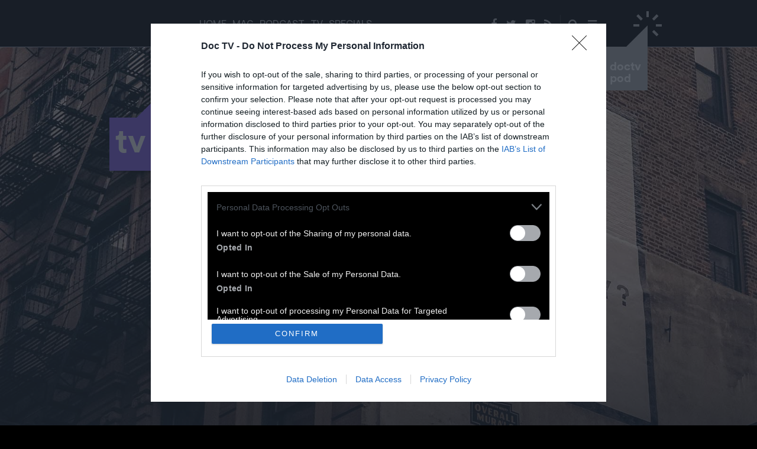

--- FILE ---
content_type: text/html; charset=utf-8
request_url: https://www.doctv.gr/page.aspx?itemid=spg15433
body_size: 18263
content:
<!DOCTYPE html>
<html dir="ltr" prefix="og: https://ogp.me/ns# fb: https://ogp.me/ns/fb# article: https://ogp.me/ns/article#" lang="el" xml:lang="el" xmlns="https://www.w3.org/1999/xhtml">
	<head>
		<meta charset="utf-8" />
		<meta http-equiv="X-UA-Compatible" content="IE=edge" />
		<meta name="viewport" content="width=device-width, initial-scale=1, maximum-scale=1, user-scalable=no, minimal-ui" />
    <!--
      ___   ___   ___   _______   __                    
     |   \ / _ \ / __| |_   _\ \ / /                    
     | |) | (_) | (__    | |  \ V /                     
     |___/ \___/ \___|   |_|   \_/   _   _              
      __| |___ __ _  _ _ __  ___ _ _| |_(_)_ _  __ _    
     / _` / _ / _| || | '  \/ -_| ' |  _| | ' \/ _` |   
     \__,_\___\__|\_,_|_|_|_\___|_||_\__|_|_||_\__, |   
                              _             _ _|___/    
      _____ _____ _ _ _  _ __| |__ _ _  _  | (_)/ _|___ 
     / -_\ V / -_| '_| || / _` / _` | || | | | |  _/ -_)
     \___|\_/\___|_|  \_, \__,_\__,_|\_, | |_|_|_| \___|
                      |__/           |__/               

    Content Copyright: DOCTV.GR
    Advertise: http://ads.doctv.gr
    Code Copyright: Libertad Ltd
    http://www.libertad.co.uk   
    -->
    <title>12 κακές συνήθειες για την ψυχική μας υγεία | DOC TV | documenting everyday life</title>
        <!-- InMobi Choice. Consent Manager Tag v3.0 (for TCF 2.2) -->
        <script type="text/javascript" async=true>
        (function() {
        var host = window.location.hostname;
        var element = document.createElement('script');
        var firstScript = document.getElementsByTagName('script')[0];
        var url = 'https://cmp.inmobi.com'
            .concat('/choice/', '_j7WxWmPX-G-b', '/', host, '/choice.js?tag_version=V3');
        var uspTries = 0;
        var uspTriesLimit = 3;
        element.async = true;
        element.type = 'text/javascript';
        element.src = url;

        firstScript.parentNode.insertBefore(element, firstScript);

        function makeStub() {
            var TCF_LOCATOR_NAME = '__tcfapiLocator';
            var queue = [];
            var win = window;
            var cmpFrame;

            function addFrame() {
            var doc = win.document;
            var otherCMP = !!(win.frames[TCF_LOCATOR_NAME]);

            if (!otherCMP) {
                if (doc.body) {
                var iframe = doc.createElement('iframe');

                iframe.style.cssText = 'display:none';
                iframe.name = TCF_LOCATOR_NAME;
                doc.body.appendChild(iframe);
                } else {
                setTimeout(addFrame, 5);
                }
            }
            return !otherCMP;
            }

            function tcfAPIHandler() {
            var gdprApplies;
            var args = arguments;

            if (!args.length) {
                return queue;
            } else if (args[0] === 'setGdprApplies') {
                if (
                args.length > 3 &&
                args[2] === 2 &&
                typeof args[3] === 'boolean'
                ) {
                gdprApplies = args[3];
                if (typeof args[2] === 'function') {
                    args[2]('set', true);
                }
                }
            } else if (args[0] === 'ping') {
                var retr = {
                gdprApplies: gdprApplies,
                cmpLoaded: false,
                cmpStatus: 'stub'
                };

                if (typeof args[2] === 'function') {
                args[2](retr);
                }
            } else {
                if(args[0] === 'init' && typeof args[3] === 'object') {
                args[3] = Object.assign(args[3], { tag_version: 'V3' });
                }
                queue.push(args);
            }
            }

            function postMessageEventHandler(event) {
            var msgIsString = typeof event.data === 'string';
            var json = {};

            try {
                if (msgIsString) {
                json = JSON.parse(event.data);
                } else {
                json = event.data;
                }
            } catch (ignore) {}

            var payload = json.__tcfapiCall;

            if (payload) {
                window.__tcfapi(
                payload.command,
                payload.version,
                function(retValue, success) {
                    var returnMsg = {
                    __tcfapiReturn: {
                        returnValue: retValue,
                        success: success,
                        callId: payload.callId
                    }
                    };
                    if (msgIsString) {
                    returnMsg = JSON.stringify(returnMsg);
                    }
                    if (event && event.source && event.source.postMessage) {
                    event.source.postMessage(returnMsg, '*');
                    }
                },
                payload.parameter
                );
            }
            }

            while (win) {
            try {
                if (win.frames[TCF_LOCATOR_NAME]) {
                cmpFrame = win;
                break;
                }
            } catch (ignore) {}

            if (win === window.top) {
                break;
            }
            win = win.parent;
            }
            if (!cmpFrame) {
            addFrame();
            win.__tcfapi = tcfAPIHandler;
            win.addEventListener('message', postMessageEventHandler, false);
            }
        };

        makeStub();

        function makeGppStub() {
            const CMP_ID = 10;
            const SUPPORTED_APIS = [
            '2:tcfeuv2',
            '6:uspv1',
            '7:usnatv1',
            '8:usca',
            '9:usvav1',
            '10:uscov1',
            '11:usutv1',
            '12:usctv1'
            ];

            window.__gpp_addFrame = function (n) {
            if (!window.frames[n]) {
                if (document.body) {
                var i = document.createElement("iframe");
                i.style.cssText = "display:none";
                i.name = n;
                document.body.appendChild(i);
                } else {
                window.setTimeout(window.__gpp_addFrame, 10, n);
                }
            }
            };
            window.__gpp_stub = function () {
            var b = arguments;
            __gpp.queue = __gpp.queue || [];
            __gpp.events = __gpp.events || [];

            if (!b.length || (b.length == 1 && b[0] == "queue")) {
                return __gpp.queue;
            }

            if (b.length == 1 && b[0] == "events") {
                return __gpp.events;
            }

            var cmd = b[0];
            var clb = b.length > 1 ? b[1] : null;
            var par = b.length > 2 ? b[2] : null;
            if (cmd === "ping") {
                clb(
                {
                    gppVersion: "1.1", // must be “Version.Subversion”, current: “1.1”
                    cmpStatus: "stub", // possible values: stub, loading, loaded, error
                    cmpDisplayStatus: "hidden", // possible values: hidden, visible, disabled
                    signalStatus: "not ready", // possible values: not ready, ready
                    supportedAPIs: SUPPORTED_APIS, // list of supported APIs
                    cmpId: CMP_ID, // IAB assigned CMP ID, may be 0 during stub/loading
                    sectionList: [],
                    applicableSections: [-1],
                    gppString: "",
                    parsedSections: {},
                },
                true
                );
            } else if (cmd === "addEventListener") {
                if (!("lastId" in __gpp)) {
                __gpp.lastId = 0;
                }
                __gpp.lastId++;
                var lnr = __gpp.lastId;
                __gpp.events.push({
                id: lnr,
                callback: clb,
                parameter: par,
                });
                clb(
                {
                    eventName: "listenerRegistered",
                    listenerId: lnr, // Registered ID of the listener
                    data: true, // positive signal
                    pingData: {
                    gppVersion: "1.1", // must be “Version.Subversion”, current: “1.1”
                    cmpStatus: "stub", // possible values: stub, loading, loaded, error
                    cmpDisplayStatus: "hidden", // possible values: hidden, visible, disabled
                    signalStatus: "not ready", // possible values: not ready, ready
                    supportedAPIs: SUPPORTED_APIS, // list of supported APIs
                    cmpId: CMP_ID, // list of supported APIs
                    sectionList: [],
                    applicableSections: [-1],
                    gppString: "",
                    parsedSections: {},
                    },
                },
                true
                );
            } else if (cmd === "removeEventListener") {
                var success = false;
                for (var i = 0; i < __gpp.events.length; i++) {
                if (__gpp.events[i].id == par) {
                    __gpp.events.splice(i, 1);
                    success = true;
                    break;
                }
                }
                clb(
                {
                    eventName: "listenerRemoved",
                    listenerId: par, // Registered ID of the listener
                    data: success, // status info
                    pingData: {
                    gppVersion: "1.1", // must be “Version.Subversion”, current: “1.1”
                    cmpStatus: "stub", // possible values: stub, loading, loaded, error
                    cmpDisplayStatus: "hidden", // possible values: hidden, visible, disabled
                    signalStatus: "not ready", // possible values: not ready, ready
                    supportedAPIs: SUPPORTED_APIS, // list of supported APIs
                    cmpId: CMP_ID, // CMP ID
                    sectionList: [],
                    applicableSections: [-1],
                    gppString: "",
                    parsedSections: {},
                    },
                },
                true
                );
            } else if (cmd === "hasSection") {
                clb(false, true);
            } else if (cmd === "getSection" || cmd === "getField") {
                clb(null, true);
            }
            //queue all other commands
            else {
                __gpp.queue.push([].slice.apply(b));
            }
            };
            window.__gpp_msghandler = function (event) {
            var msgIsString = typeof event.data === "string";
            try {
                var json = msgIsString ? JSON.parse(event.data) : event.data;
            } catch (e) {
                var json = null;
            }
            if (typeof json === "object" && json !== null && "__gppCall" in json) {
                var i = json.__gppCall;
                window.__gpp(
                i.command,
                function (retValue, success) {
                    var returnMsg = {
                    __gppReturn: {
                        returnValue: retValue,
                        success: success,
                        callId: i.callId,
                    },
                    };
                    event.source.postMessage(msgIsString ? JSON.stringify(returnMsg) : returnMsg, "*");
                },
                "parameter" in i ? i.parameter : null,
                "version" in i ? i.version : "1.1"
                );
            }
            };
            if (!("__gpp" in window) || typeof window.__gpp !== "function") {
            window.__gpp = window.__gpp_stub;
            window.addEventListener("message", window.__gpp_msghandler, false);
            window.__gpp_addFrame("__gppLocator");
            }
        };

        makeGppStub();

        var uspStubFunction = function() {
            var arg = arguments;
            if (typeof window.__uspapi !== uspStubFunction) {
            setTimeout(function() {
                if (typeof window.__uspapi !== 'undefined') {
                window.__uspapi.apply(window.__uspapi, arg);
                }
            }, 500);
            }
        };

        var checkIfUspIsReady = function() {
            uspTries++;
            if (window.__uspapi === uspStubFunction && uspTries < uspTriesLimit) {
            console.warn('USP is not accessible');
            } else {
            clearInterval(uspInterval);
            }
        };

        if (typeof window.__uspapi === 'undefined') {
            window.__uspapi = uspStubFunction;
            var uspInterval = setInterval(checkIfUspIsReady, 6000);
        }
        })();
        </script>
        <!-- End InMobi Choice. Consent Manager Tag v3.0 (for TCF 2.2) -->
      <meta name="author" content="DOC TV | documenting everyday life" /><meta name="generator" content="Nitor Dynamic" /><meta name="robots" content="ALL" /><link rel="canonical" href="https://www.doctv.gr/page.aspx?itemID=SPG15433" /><meta property="keywords" content="Ψυχολογία, Καλύτερη Ζωή, Σχέσεις, Συνήθειες, Άγχος Στρες, Κατάθλιψη, δοψτω, δοψ τω, δοψτω.γρ, octv, doc tv, doctv.gr, 12 κακές συνήθειες για την ψυχική μας υγεία" /><meta property="description" content="Ακόμη και ορισμένες, μικρές αλλαγές στις συνήθειες της καθημερινότητά μας, που δεν παρατηρούμε, μπορούν να προάγουν την ψυχική μας υγεία" /><link rel="apple-touch-icon" sizes="57x57" href="https://www.doctv.gr/apple-icon-57x57.png" /><link rel="apple-touch-icon" sizes="60x60" href="https://www.doctv.gr/apple-icon-60x60.png" /><link rel="apple-touch-icon" sizes="72x72" href="https://www.doctv.gr/apple-icon-72x72.png" /><link rel="apple-touch-icon" sizes="76x76" href="https://www.doctv.gr/apple-icon-76x76.png" /><link rel="apple-touch-icon" sizes="114x114" href="https://www.doctv.gr/apple-icon-114x114.png" /><link rel="apple-touch-icon" sizes="120x120" href="https://www.doctv.gr/apple-icon-120x120.png" /><link rel="apple-touch-icon" sizes="144x144" href="https://www.doctv.gr/apple-icon-144x144.png" /><link rel="apple-touch-icon" sizes="152x152" href="https://www.doctv.gr/apple-icon-152x152.png" /><link rel="apple-touch-icon" sizes="180x180" href="https://www.doctv.gr/apple-icon-180x180.png" /><link rel="icon" type="image/png" sizes="192x192" href="https://www.doctv.gr/android-icon-192x192.png" /><link rel="icon" type="image/png" sizes="32x32" href="https://www.doctv.gr/favicon-32x32.png" /><link rel="icon" type="image/png" sizes="96x96" href="https://www.doctv.gr/favicon-96x96.png" /><link rel="icon" type="image/png" sizes="16x16" href="https://www.doctv.gr/favicon-16x16.png" /><link rel="manifest" href="https://www.doctv.gr/manifest.json" /><meta name="msapplication-TileColor" content="#ffffff" /><meta name="msapplication-TileImage" content="https://www.doctv.gr/ms-icon-144x144.png" /><meta name="theme-color" content="#ffffff" /><meta name="apple-mobile-web-app-capable" content="yes" /><meta name="apple-mobile-web-app-status-bar-style" content="black" /><meta name="facebook-domain-verification" content="vaiuikokdbnyv6xtkv0x0g1ibhehar" /><meta property="og:title" content="12 κακές συνήθειες για την ψυχική μας υγεία" /><meta property="og:type" content="article" /><meta property="og:url" content="http://www.doctv.gr/page.aspx?itemID=SPG15433" /><meta property="og:site_name" content="DOC TV | documenting everyday life" /><meta property="og:description" content="Ακόμη και ορισμένες, μικρές αλλαγές στις συνήθειες της καθημερινότητά μας, που δεν παρατηρούμε, μπορούν να προάγουν την ψυχική μας υγεία" /><meta property="og:image" content="https://www.doctv.gr/_repository/file/1/Resize/sitepages/city_howareyou_doctvgr.jpg" /><meta property="og:image" content="https://www.doctv.gr/_repository/file/1/Resize/images/city_howareyou_doctvgr.jpg" /><meta property="fb:app_id" content="160377813988931" /><meta name="twitter:card" content="summary_large_image" /><meta name="twitter:site" content="@doctvgr" /><meta name="twitter:creator" content="@doctvgr" /><meta name="twitter:title" content="12 κακές συνήθειες για την ψυχική μας υγεία" /><meta name="twitter:description" content="Ακόμη και ορισμένες, μικρές αλλαγές στις συνήθειες της καθημερινότητά μας, που δεν παρατηρούμε, μπορούν να προάγουν την ψυχική μας υγεία" /><meta name="twitter:image" content="https://www.doctv.gr/_repository/file/1/Resize/images/city_howareyou_doctvgr.jpg" />
      <script async="async" src="https://www.googletagservices.com/tag/js/gpt.js"></script>
      <script type="text/javascript">
        var googletag = googletag || {};
        googletag.cmd = googletag.cmd || [];
      </script>
			<script type="text/javascript">
				googletag.cmd.push(function () {
          googletag.pubads().setTargeting('itemID','SPG15433');googletag.pubads().setTargeting('section',['SPG15433','mag_overall_arthro','mag_zhn_arthro']);

          var DocTVAZone728x90 = googletag.defineSlot('/20921349/DocTV_A_Zone_728x90', [728, 90], 'DocTV_A_Zone_728x90').addService(googletag.pubads());
          var DocTVAZone300x250 = googletag.defineSlot('/20921349/DocTV_A_Zone_300x250', [300, 250], 'DocTV_A_Zone_300x250').addService(googletag.pubads());
          var DocTVBZone300x250 = googletag.defineSlot('/20921349/DocTV_B_Zone_300x250', [300, 250], 'DocTV_B_Zone_300x250').addService(googletag.pubads());
          var DocTVCZone300x250 = googletag.defineSlot('/20921349/DocTV_C_Zone_300x250', [300, 250], 'DocTV_C_Zone_300x250').addService(googletag.pubads());
          var DocTVAZone970x250 = googletag.defineSlot('/20921349/DocTV_A_Zone_970x250', [970, 250], 'DocTV_A_Zone_970x250').addService(googletag.pubads());
          var DocTVAZone300x100 = googletag.defineSlot('/20921349/DocTV_A_Zone_300x100', [300, 100], 'DocTV_A_Zone_300x100').addService(googletag.pubads());
          var DocTVBZone300x100 = googletag.defineSlot('/20921349/DocTV_B_Zone_300x100', [300, 100], 'DocTV_B_Zone_300x100').addService(googletag.pubads());
          
          
          
					googletag.pubads().enableSingleRequest();
          googletag.pubads().collapseEmptyDivs();
          googletag.enableServices();

          setInterval(function(){
              //googletag.pubads().refresh([DocTVAZone300x250]);
              //googletag.pubads().refresh([DocTVBZone300x250]);
              //googletag.pubads().refresh([DocTVAZone970x250]);//googletag.pubads().refresh([DocTVAZone300x100]);//googletag.pubads().refresh([DocTVBZone300x100]);
          }, 60000);
				});
			</script>
		
        <script>
        (function(a,p,e,i,r,o,n){
            if(a.apeiron) return;
            n = function(a,b){ b = p.createElement(e); b.async = true; b.src = a; p.head.appendChild(b) };
            r = a.apeiron = function(){ r.cmd.push(arguments) }; r.cmd = [];
            n("https://tag.adwebone.com/apeiron.js");
            n("https://onetag-sys.com/main.js");
        }(window, document, "script"));
        apeiron("init", { pubId:"5e49b9923f1ae7e" });
        </script>

        <script type="text/javascript" id="quantx-embed-tag" src="https://cdn.elasticad.net/native/serve/js/quantx/nativeEmbed.gz.js"></script> 
        <link href="https://fonts.googleapis.com/css2?family=Manrope:wght@400;500;700&display=swap" rel="stylesheet"/><link rel="stylesheet" type="text/css" href="https://cloud.typography.com/6866094/7722352/css/fonts.css" /><link href="/ndstyles?v=thBJ1bo0KgEFETwmi0jLqrEE-Jr_jWRtqXNdGpUv62o1" rel="stylesheet"/>

      <!-- HTML5 shim and Respond.js for IE8 support of HTML5 elements and media queries -->
      <!-- WARNING: Respond.js doesn't work if you view the page via file:// -->
      <!--[if lt IE 9]>
        <script src="https://oss.maxcdn.com/html5shiv/3.7.2/html5shiv.min.js"></script>
        <script src="https://oss.maxcdn.com/respond/1.4.2/respond.min.js"></script>
      <![endif]-->
    <script type="text/javascript">var page_id = 'SPG15433';var lang_id =1;var app_mode = 'live';</script>
        <script id="mcjs">!function(c,h,i,m,p){m=c.createElement(h),p=c.getElementsByTagName(h)[0],m.async=1,m.src=i,p.parentNode.insertBefore(m,p)}(document,"script","https://chimpstatic.com/mcjs-connected/js/users/041a070ce1ebf67acf20e8e11/437e1c4577106b7d18246e3f3.js");</script>
        
        <script>
          var hjckuri = 'w' + 'w' + 'w' + '.' + 'd' + 'o' + 'c' + 't' + 'v' + '.' + 'g' + 'r';
          var hjckcuri = window.location.hostname;
          if (hjckuri !== hjckcuri) top.location = 'h' + 't' + 't' + 't' + 'p' + ':' + '\/' + '\/' + hjckuri;
        </script>
      <script type="application/javascript" src="https://ced.sascdn.com/tag/3433/smart.js" async></script></head>
	<body class="live mag post">
		<div class="container-fluid">
			<div id="fb-root">
			</div>
    <div id="fb-root"></div>
    <script async defer crossorigin="anonymous" 
            src="https://connect.facebook.net/en_GB/sdk.js#xfbml=1&version=v8.0&appId=160377813988931&autoLogAppEvents=1" 
            nonce="incOmkAC"></script>
    <!--
    <script type="text/javascript">
			window.fbAsyncInit = function () {
          FB.init({
              appId: '160377813988931',
              xfbml: true,
              version: 'v2.8'
          });
          FB.AppEvents.logPageView();
          fb_loaded();
      };
      (function (d, s, id) {
          var js, fjs = d.getElementsByTagName(s)[0];
          if (d.getElementById(id)) { return; }
          js = d.createElement(s); js.id = id;
          js.src = "//connect.facebook.net/en_US/sdk.js";
          fjs.parentNode.insertBefore(js, fjs);
      }(document, 'script', 'facebook-jssdk'));
		</script>
    -->
    <nav class="main"><div class="container"><div class="col-xs-1 col-sm-4 col-md-2"><a href="/" class="logo mag "><span class="doc-d"><span><strong>doctv</strong><br />mag</span></span></a></div><div class="hidden-xs hidden-sm col-md-6 menu"><ul><li class=""><a href="/">HOME<span class="arrow"><span></span></span></a></li>
                              <li class="mega  mag ">
                                  <a href="page.aspx?itemid=spg3">MAG<span class="arrow"><span></span></span></a>
                                  <ul>
                                      <li>
                                          <ul><li><a href="page.aspx?itemid=spg15">Α&#39; ΠΡΟΣΩΠΟ</a></li><li><a href="page.aspx?itemid=spg14">210</a></li><li><a href="page.aspx?itemid=spg16">CULTURE</a></li></ul><ul><li><a href="page.aspx?itemid=spg10963">ΣΙΝΕΦΙΛ</a></li><li><a href="page.aspx?itemid=spg178">ΜΟΥΣΙΚΗ</a></li><li><a href="page.aspx?itemid=spg19">VISUALISM</a></li></ul><ul><li><a href="page.aspx?itemid=spg18">ΖΗΝ</a></li><li><a href="page.aspx?itemid=spg20">ΚΟΣΜΟΣ</a></li><li><a href="page.aspx?itemid=spg21">ΠΡΟΠΑΓΑΝΔΑ</a></li></ul><ul><li><a href="page.aspx?itemid=spg10964">VIDEO</a></li><li><a href="page.aspx?itemid=spg10965">ΑΦΙΕΡΩΜΑ</a></li><li><a href="page.aspx?itemid=spg11659">IT LIST</a></li></ul><ul>
                                          </ul>
                                      </li>
                                  </ul>
                              </li>
                            
                              <li class="mega  podcast ">
                                  <a href="page.aspx?itemid=spg4">PODCAST<span class="arrow"><span></span></span></a>
                                  <ul>
                                      <li>
                                          <ul><li><a href="page.aspx?itemid=spg22">AMBIENT</a></li><li><a href="page.aspx?itemid=spg10966">DOWNTEMPO</a></li><li><a href="page.aspx?itemid=spg10967">UPTEMPO</a></li></ul><ul><li><a href="page.aspx?itemid=spg10968">FREESTYLE</a></li><li><a href="page.aspx?itemid=spg10969">TRIBUTES</a></li>
                                          </ul>
                                      </li>
                                  </ul>
                              </li>
                            <li class=" tv "><a href="page.aspx?itemid=spg2">TV<span class="arrow"><span></span></span></a></li><li class=" specials "><a href="http://specials.doctv.gr" target="_blank" >SPECIALS<span class="arrow"><span></span></span></a></li></ul></div>
            <div class="col-xs-11 col-sm-6 col-md-3 icons">
                <a href="#" class="btn-nav-toggle" data-action="sidenav"><span class="fa fa-bars"></span></a>
                <a href="#" data-action="search"><span class="fa fa-search"></span></a>
                <span class="sep"></span>
                <a href="http://feeds.doctv.gr/doctvgr/" title="DOCTV RSS" target="_blank" rel="nofollow"><span class="fa fa-rss"></span></a>
                <a href="https://www.instagram.com/doctv.gr/" title="Instagram" target="_blank" rel="nofollow"><span class="fa fa-instagram"></span></a>
                <a href="https://twitter.com/doctvgr" title="Twitter" target="_blank" rel="nofollow"><span class="fa fa-twitter"></span></a>
                <a href="https://www.facebook.com/doctv" title="Facebook" target="_blank" rel="nofollow"><span class="fa fa-facebook"></span></a>
            </div>
            <div class="hidden-xs col-sm-2 col-md-1">
                <a href="page.aspx?itemid=spg4" class="logo live" data-action="radio">
                    <span class="doc-d">
                        <span class="doc-spikes"></span>
                        <!--<span>radio<br />doc<br />live</span>-->
			<span>doctv<br/>pod</span>
                    </span>
                </a>
            </div>
            </div></nav><div class="search"><div><div class="container"><div class="col-xs-1 col-sm-4 col-md-2"><a href="#" class="logo"><span class="doc-d"><span>doc<br />tv</span></span></a></div><div class="col-xs-12"><form method="get" id="search_form" class="search-form" enctype="application/x-www-form-urlencoded" action="page.aspx"><input type="hidden" name="itemid" value="spg27" /><div class="input-group"><input type="text" id="search_form_keywords" name="keywords" class="form-control" placeholder="Αναζήτηση για..." maxlength="256" autocomplete="off" /><span class="input-group-btn"><a href="#" class="btn-search-close" data-action="search"></a></span></div></form></div></div></div></div><nav class="side"><div class="container"><div class="col-xs-1 col-sm-4 col-md-2"><a href="/" class="logo mag"><span class="doc-d"><span><strong>doctv</strong><br />mag</span></span></a></div><div class="col-xs-12 menu"><div class="col-xs-12 col-md-9 col-lg-10"><div class="row"><div class="col-xs-12 col-sm-4 col-md-3 col-lg-2"><a class="ttl" href="page.aspx?itemid=spg3" title="MAG">MAG</a><ul><li><a href="page.aspx?itemid=spg15" title="Α&#39; ΠΡΟΣΩΠΟ">Α&#39; ΠΡΟΣΩΠΟ</a></li><li><a href="page.aspx?itemid=spg14" title="210">210</a></li><li><a href="page.aspx?itemid=spg16" title="CULTURE">CULTURE</a></li><li><a href="page.aspx?itemid=spg10963" title="ΣΙΝΕΦΙΛ">ΣΙΝΕΦΙΛ</a></li><li><a href="page.aspx?itemid=spg178" title="ΜΟΥΣΙΚΗ">ΜΟΥΣΙΚΗ</a></li><li><a href="page.aspx?itemid=spg19" title="VISUALISM">VISUALISM</a></li><li><a href="page.aspx?itemid=spg18" title="ΖΗΝ">ΖΗΝ</a></li><li><a href="page.aspx?itemid=spg20" title="ΚΟΣΜΟΣ">ΚΟΣΜΟΣ</a></li><li><a href="page.aspx?itemid=spg21" title="ΠΡΟΠΑΓΑΝΔΑ">ΠΡΟΠΑΓΑΝΔΑ</a></li><li><a href="page.aspx?itemid=spg10964" title="VIDEO">VIDEO</a></li><li><a href="page.aspx?itemid=spg10965" title="ΑΦΙΕΡΩΜΑ">ΑΦΙΕΡΩΜΑ</a></li><li><a href="page.aspx?itemid=spg11659" title="IT LIST">IT LIST</a></li></ul></div><div class="col-xs-12 col-sm-4 col-md-3 col-lg-2"><a class="ttl" href="" title=""></a><ul /></div><div class="col-xs-12 col-sm-4 col-md-3 col-lg-2 hidden-sm"><a class="ttl" href="page.aspx?itemid=spg4" title="PODCAST">PODCAST</a><ul><li><a href="page.aspx?itemid=spg22" title="AMBIENT">AMBIENT</a></li><li><a href="page.aspx?itemid=spg10966" title="DOWNTEMPO">DOWNTEMPO</a></li><li><a href="page.aspx?itemid=spg10967" title="UPTEMPO">UPTEMPO</a></li><li><a href="page.aspx?itemid=spg10968" title="FREESTYLE">FREESTYLE</a></li><li><a href="page.aspx?itemid=spg10969" title="TRIBUTES">TRIBUTES</a></li></ul></div><div class="col-xs-12 visible-md divider"></div><div class="col-xs-12 col-sm-4 col-md-3 col-lg-2"><a class="ttl" href="page.aspx?itemid=spg2" title="TV">TV</a><ul /></div><div class="col-xs-12 col-sm-4 col-md-3 col-lg-2 visible-sm"><a class="ttl" href="page.aspx?itemid=spg4" title="PODCAST">PODCAST</a><ul><li><a href="page.aspx?itemid=spg22" title="AMBIENT">AMBIENT</a></li><li><a href="page.aspx?itemid=spg10966" title="DOWNTEMPO">DOWNTEMPO</a></li><li><a href="page.aspx?itemid=spg10967" title="UPTEMPO">UPTEMPO</a></li><li><a href="page.aspx?itemid=spg10968" title="FREESTYLE">FREESTYLE</a></li><li><a href="page.aspx?itemid=spg10969" title="TRIBUTES">TRIBUTES</a></li></ul></div><div class="col-xs-12 col-sm-4 col-md-3 col-lg-2"><a href="http://specials.doctv.gr" class="ttl" target="_blank" title="SPECIALS">SPECIALS</a></div><div class="col-xs-12 hidden-xs divider"></div><div class="col-xs-12 col-sm-4 col-md-3 col-lg-2"><a href="#" class="ttl">FOLLOW DOC</a><ul><li><a href="https://www.facebook.com/doctv" target="_blank" rel="nofollow">Facebook</a></li><li><a href="https://twitter.com/doctvgr" target="_blank" rel="nofollow">Twitter</a></li><li><a href="https://www.instagram.com/doctv.gr/" target="_blank" rel="nofollow">Instagram</a></li><li><a href="https://vimeo.com/doctv/" target="_blank" rel="nofollow">Vimeo</a></li><li><a href="https://www.youtube.com/user/doctvgr" target="_blank" rel="nofollow">Youtube</a></li><li><a href="https://soundcloud.com/doctv" target="_blank" rel="nofollow">Soundcloud</a></li><li><a href="https://www.mixcloud.com/doctv/" target="_blank" rel="nofollow">Mixcloud</a></li><li><a href="http://mixlr.com/radiodocgr/" target="_blank" rel="nofollow">Mixlr</a></li></ul></div><div class="col-xs-12 col-sm-4 col-md-3 col-lg-2"><a href="/" class="ttl" title="HOME">DOCTV</a><ul><li><a href="page.aspx?itemid=spg48" title="About DOC">About DOC</a></li><li><a href="page.aspx?itemid=spg49" title="Επικοινωνία">Επικοινωνία</a></li><li><a href="page.aspx?itemid=spg50" title="Όροι χρήσης">Όροι χρήσης</a></li><li><a href="http://ads.doctv.gr" target="_blank" title="Διαφήμιση">Διαφήμιση</a></li></ul></div><div class="col-xs-12 col-sm-4 col-md-3 col-lg-2"><a href="http://feeds.doctv.gr/doctvgr/" class="ttl" target="_blank">RSS</a></div><div class="col-xs-12 hidden-xs divider"></div></div></div><div class="visible-md visible-lg col-md-3 col-lg-2"><a href="#" class="btn-nav-close" data-action="sidenav"></a></div></div></div></nav>
          <div class="container doc hidden-xs hidden-sm">
              <a href="/" class="logo mag ">
                  <span class="doc-d"><span>tv</span></span>
                  <span class="doc-o"></span>
                  <span class="doc-c">
                      <span class="doc-top"></span>
                      <span class="doc-bot"></span>
                      <!--<span class="doc-i">tv</span>-->
                  </span>
                  <div class="shadow">
                      <span class="doc-d"><span>tv</span></span>
                      <span class="doc-o"></span>
                      <span class="doc-c">
                          <span class="doc-top"></span>
                          <span class="doc-bot"></span>
                          <!--<span class="doc-i">tv</span>-->
                      </span>
                  </div>
              </a>
          </div>
          <article class="wrapper" itemscope="" itemtype="http://schema.org/NewsArticle"><div><div class="overlay"></div><meta itemprop="mainEntityOfPage" content="http://www.doctv.gr/page.aspx?itemID=SPG15433" /><div itemprop="publisher" itemscope="" itemtype="https://schema.org/Organization"><meta itemprop="name" content="DOC TV" /><div itemprop="logo" itemscope="" itemtype="https://schema.org/ImageObject"><meta itemprop="url" content="https://www.doctv.gr/_repository/1/ftpUploads/imgs/logo_gre.png" /><meta itemprop="width" content="600" /><meta itemprop="height" content="313" /></div><link itemprop="sameAs" href="https://www.doctv.gr/" /></div><div itemprop="author" itemscope="" itemtype="https://schema.org/Organization"><meta itemprop="name" content="DOC TV" /><div itemprop="logo" itemscope="" itemtype="https://schema.org/ImageObject"><meta itemprop="url" content="https://www.doctv.gr/_repository/1/ftpUploads/imgs/logo_gre.png" /><meta itemprop="width" content="600" /><meta itemprop="height" content="313" /></div><link itemprop="sameAs" href="https://www.doctv.gr/" /></div><meta itemprop="datePublished" content="2021-04-05T00:00:00" /><meta itemprop="dateModified" content="2021-04-05T00:00:00" /><meta itemprop="description" content="Ακόμη και ορισμένες, μικρές αλλαγές στις συνήθειες της καθημερινότητά μας, που δεν παρατηρούμε, μπορούν να προάγουν την ψυχική μας υγεία" /><meta itemprop="headline" content="12 κακές συνήθειες για την ψυχική μας υγεία" /><header><div class="slider"><a class="item" itemprop="associatedMedia image" itemscope="" itemtype="http://schema.org/ImageObject"><meta itemprop="representativeOfPage" content="true" /><meta itemprop="url" content="https://www.doctv.gr/_repository/file/1/Default/images/city_howareyou_doctvgr.jpg" /><meta itemprop="width" content="1600" /><meta itemprop="height" content="900" /><div class="adaptive" style="background-image:url('/_repository/file/1/Resize/images/city_howareyou_doctvgr.jpg?w=320');"><div class="details"><div class="container"><h1 class="col-xs-12 col-sm-8 col-sm-offset-2 col-md-8 col-md-offset-2 col-lg-8 col-lg-offset-2">12 κακές συνήθειες <i>ΖΗΝ</i> για την ψυχική μας υγεία</h1></div></div><div class="gradient"></div></div></a></div></header>
    <div class="container-fluid text-center">
      <div class="row visible-md visible-lg" style="background:#f9f9fa;padding:30px 0;">
        <div class="banner" data-type="a" data-size="970x250"><div id="DocTV_XA_Zone_970x250_0" style="width:970px; height:250px; display:inline-block;"></div></div>
      </div>
    </div>
    
                  <section class="container-fluid badges">
                      <div class="container">
                          <div class="col-xs-12 col-md-8 col-md-offset-4 col-lg-6 col-lg-offset-3">
                              <div class="row">
                                  <div class="col-xs-3">
                                      <div class="bdge">
                                          <div class="icon">
                                              <span class="fa fa-play"></span>
                                          </div>
                                          <div class="txt">0</div>
                                      </div>
                                  </div>
                                  <div class="col-xs-3">
                                      <div class="bdge">
                                          <div class="icon">
                                              <span class="fa fa-circle"></span>
                                          </div>
                                          <div class="txt">1</div>
                                      </div>
                                  </div>
                                  <div class="col-xs-3">
                                      <div class="bdge flex">
                                          <div class="icon under">
                                              <span class="disqus-comment-count" data-disqus-identifier="spg15433"></span>
                                          </div>
                                          <div class="txt">σχόλια</div>
                                      </div>
                                  </div>
                                  <div class="col-xs-3">
                                      <div class="bdge flex">
                                          <div class="icon">
                                              <span>1580</span>
                                          </div>
                                          <div class="txt">λέξεις</div>
                                      </div>
                                  </div>
                              </div>

                          </div>
                      </div>
                  </section>
                  <section class="container-fluid content"><div class="container"><aside class="col-xs-12 col-md-4 col-lg-3 left float" data-bumper="bmpr-1"><a class="category visible-md visible-lg" href="page.aspx?itemid=spg18" title="ΖΗΝ">ΖΗΝ</a>
    <div class="sharing visible-md visible-lg" data-url="http://www.doctv.gr/page.aspx?itemID=SPG15433">
      <div>
        <div class="ttl">Share this</div>
        <div class="btns">
          <button type="button" data-href="http://www.facebook.com/sharer.php?s=100&amp;p[title]=12+%ce%ba%ce%b1%ce%ba%ce%ad%cf%82+%cf%83%cf%85%ce%bd%ce%ae%ce%b8%ce%b5%ce%b9%ce%b5%cf%82+%ce%b3%ce%b9%ce%b1+%cf%84%ce%b7%ce%bd+%cf%88%cf%85%cf%87%ce%b9%ce%ba%ce%ae+%ce%bc%ce%b1%cf%82+%cf%85%ce%b3%ce%b5%ce%af%ce%b1&amp;p[summary]=%ce%91%ce%ba%cf%8c%ce%bc%ce%b7+%ce%ba%ce%b1%ce%b9+%ce%bf%cf%81%ce%b9%cf%83%ce%bc%ce%ad%ce%bd%ce%b5%cf%82%2c+%ce%bc%ce%b9%ce%ba%cf%81%ce%ad%cf%82+%ce%b1%ce%bb%ce%bb%ce%b1%ce%b3%ce%ad%cf%82+%cf%83%cf%84%ce%b9%cf%82+%cf%83%cf%85%ce%bd%ce%ae%ce%b8%ce%b5%ce%b9%ce%b5%cf%82+%cf%84%ce%b7%cf%82+%ce%ba%ce%b1%ce%b8%ce%b7%ce%bc%ce%b5%cf%81%ce%b9%ce%bd%cf%8c%cf%84%ce%b7%cf%84%ce%ac+%ce%bc%ce%b1%cf%82%2c+%cf%80%ce%bf%cf%85+%ce%b4%ce%b5%ce%bd+%cf%80%ce%b1%cf%81%ce%b1%cf%84%ce%b7%cf%81%ce%bf%cf%8d%ce%bc%ce%b5%2c+%ce%bc%cf%80%ce%bf%cf%81%ce%bf%cf%8d%ce%bd+%ce%bd%ce%b1+%cf%80%cf%81%ce%bf%ce%ac%ce%b3%ce%bf%cf%85%ce%bd+%cf%84%ce%b7%ce%bd+%cf%88%cf%85%cf%87%ce%b9%ce%ba%ce%ae+%ce%bc%ce%b1%cf%82+%cf%85%ce%b3%ce%b5%ce%af%ce%b1%3cbr+%2f%3e%0d%0a%26nbsp%3b&amp;p[url]=http%3a%2f%2fwww.doctv.gr%2fpage.aspx%3fitemID%3dSPG15433&amp;p[images][0]=https%3a%2f%2fwww.doctv.gr%2f_repository%2ffile%2f1%2fDefault%2fimages%2fcity_howareyou_doctvgr.jpg"><i class="fa fa-facebook"></i></button>
          <button type="button" data-href="https://twitter.com/home?status=12+%ce%ba%ce%b1%ce%ba%ce%ad%cf%82+%cf%83%cf%85%ce%bd%ce%ae%ce%b8%ce%b5%ce%b9%ce%b5%cf%82+%ce%b3%ce%b9%ce%b1+%cf%84%ce%b7%ce%bd+%cf%88%cf%85%cf%87%ce%b9%ce%ba%ce%ae+%ce%bc%ce%b1%cf%82+%cf%85%ce%b3%ce%b5%ce%af%ce%b1+http%3a%2f%2fwww.doctv.gr%2fpage.aspx%3fitemID%3dSPG15433"><i class="fa fa-twitter"></i></button>
          <button type="button" data-href="https://pinterest.com/pin/create/button/?url=http%3a%2f%2fwww.doctv.gr%2fpage.aspx%3fitemID%3dSPG15433&amp;description=12+%ce%ba%ce%b1%ce%ba%ce%ad%cf%82+%cf%83%cf%85%ce%bd%ce%ae%ce%b8%ce%b5%ce%b9%ce%b5%cf%82+%ce%b3%ce%b9%ce%b1+%cf%84%ce%b7%ce%bd+%cf%88%cf%85%cf%87%ce%b9%ce%ba%ce%ae+%ce%bc%ce%b1%cf%82+%cf%85%ce%b3%ce%b5%ce%af%ce%b1+%ce%91%ce%ba%cf%8c%ce%bc%ce%b7+%ce%ba%ce%b1%ce%b9+%ce%bf%cf%81%ce%b9%cf%83%ce%bc%ce%ad%ce%bd%ce%b5%cf%82%2c+%ce%bc%ce%b9%ce%ba%cf%81%ce%ad%cf%82+%ce%b1%ce%bb%ce%bb%ce%b1%ce%b3%ce%ad%cf%82+%cf%83%cf%84%ce%b9%cf%82+%cf%83%cf%85%ce%bd%ce%ae%ce%b8%ce%b5%ce%b9%ce%b5%cf%82+%cf%84%ce%b7%cf%82+%ce%ba%ce%b1%ce%b8%ce%b7%ce%bc%ce%b5%cf%81%ce%b9%ce%bd%cf%8c%cf%84%ce%b7%cf%84%ce%ac+%ce%bc%ce%b1%cf%82%2c+%cf%80%ce%bf%cf%85+%ce%b4%ce%b5%ce%bd+%cf%80%ce%b1%cf%81%ce%b1%cf%84%ce%b7%cf%81%ce%bf%cf%8d%ce%bc%ce%b5%2c+%ce%bc%cf%80%ce%bf%cf%81%ce%bf%cf%8d%ce%bd+%ce%bd%ce%b1+%cf%80%cf%81%ce%bf%ce%ac%ce%b3%ce%bf%cf%85%ce%bd+%cf%84%ce%b7%ce%bd+%cf%88%cf%85%cf%87%ce%b9%ce%ba%ce%ae+%ce%bc%ce%b1%cf%82+%cf%85%ce%b3%ce%b5%ce%af%ce%b1%3cbr+%2f%3e%0d%0a%26nbsp%3b&amp;media=https%3a%2f%2fwww.doctv.gr%2f_repository%2ffile%2f1%2fDefault%2fimages%2fcity_howareyou_doctvgr.jpg"><i class="fa fa-pinterest"></i></button>
          <button type="button" data-href="https://www.linkedin.com/shareArticle?mini=true&amp;url=http%3a%2f%2fwww.doctv.gr%2fpage.aspx%3fitemID%3dSPG15433&amp;title=12+%ce%ba%ce%b1%ce%ba%ce%ad%cf%82+%cf%83%cf%85%ce%bd%ce%ae%ce%b8%ce%b5%ce%b9%ce%b5%cf%82+%ce%b3%ce%b9%ce%b1+%cf%84%ce%b7%ce%bd+%cf%88%cf%85%cf%87%ce%b9%ce%ba%ce%ae+%ce%bc%ce%b1%cf%82+%cf%85%ce%b3%ce%b5%ce%af%ce%b1&amp;source=https%3a%2f%2fwww.doctv.gr%2f_repository%2ffile%2f1%2fDefault%2fimages%2fcity_howareyou_doctvgr.jpg"><i class="fa fa-linkedin"></i></button>
        </div>
        <div class="shares"></div>
      </div>
    </div>
    <div class="banner" data-type="a" data-size="300x250"><div id="DocTV_XA_Zone_300x250_0" style="width:300px; height:250px; display:inline-block;"></div></div><div class="banner" data-type="b" data-size="300x250"><div id="DocTV_XB_Zone_300x250_0" style="width:300px; height:250px; display:inline-block;"></div></div></aside><aside class="visible-lg col-lg-4 right pull-right float" data-bumper="bmpr-1">
      <div class="col-xs-12 col-md-10 pull-right popular">
          <h2>ΔΗΜΟΦΙΛΗ</h2>
            <div class="row ">
                <a href="page.aspx?itemid=spg19541" class="article" title="Blue Monday: Συναυλία στο ΕΜΣΤ με ελεύθερη είσοδο">
                    <div class="col-xs-12 col-sm-6 image" style="padding-bottom:0;">
                      <div class="img adaptive" style="background-image:url('/_repository/file/1/Resize/sitepages/inside-emst_1900.jpg?w=320');">
                        <div class="gradient"></div>
                      </div>
                    </div>
                    <div class="col-xs-12 col-sm-6 details">
                        <h4 class="sub">CULTURE</h4>
                        <h3 class="ttl">Blue Monday: Συναυλία στο ΕΜΣΤ με ελεύθερη είσοδο</h3>
                    </div>
                </a>
            </div>
            <div class="row ">
                <a href="page.aspx?itemid=spg19522" class="article" title="Τα καλύτερα φιλμ της 25ετίας">
                    <div class="col-xs-12 col-sm-6 image" style="padding-bottom:0;">
                      <div class="img adaptive" style="background-image:url('/_repository/file/1/Resize/sitepages/films25years19122025_1900.jpg?w=320');">
                        <div class="gradient"></div>
                      </div>
                    </div>
                    <div class="col-xs-12 col-sm-6 details">
                        <h4 class="sub">ΣΙΝΕΦΙΛ</h4>
                        <h3 class="ttl">Τα καλύτερα φιλμ της 25ετίας</h3>
                    </div>
                </a>
            </div>
            <div class="row ">
                <a href="page.aspx?itemid=spg14049" class="article" title="Το πρώτο σημάδι πολιτισμού είναι η φροντίδα">
                    <div class="col-xs-12 col-sm-6 image" style="padding-bottom:0;">
                      <div class="img adaptive" style="background-image:url('/_repository/file/1/Resize/sitepages/bradshaw_rock_doctvgr_1600.jpg?w=320');">
                        <div class="gradient"></div>
                      </div>
                    </div>
                    <div class="col-xs-12 col-sm-6 details">
                        <h4 class="sub">Α&#39; ΠΡΟΣΩΠΟ</h4>
                        <h3 class="ttl">Το πρώτο σημάδι πολιτισμού είναι η φροντίδα</h3>
                    </div>
                </a>
            </div>
            <div class="row ">
                <a href="page.aspx?itemid=spg19526" class="article" title="Το χιτλερικό πογκρόμ του Τραμπ">
                    <div class="col-xs-12 col-sm-6 image" style="padding-bottom:0;">
                      <div class="img adaptive" style="background-image:url('/_repository/file/1/Resize/sitepages/wes-lewis-unsplash_1900.jpg?w=320');">
                        <div class="gradient"></div>
                      </div>
                    </div>
                    <div class="col-xs-12 col-sm-6 details">
                        <h4 class="sub">ΠΡΟΠΑΓΑΝΔΑ</h4>
                        <h3 class="ttl">Το χιτλερικό πογκρόμ του Τραμπ</h3>
                    </div>
                </a>
            </div>
      </div>
    <div class="col-xs-12 col-md-10 pull-right text-center" style="margin-top:15px;margin-bottom:15px;"><div class="row"><div class="banner" data-type="a" data-size="300x100"><div id="DocTV_XA_Zone_300x100_0" style="width:300px; height:100px; display:inline-block;"></div></div></div></div></aside><div class="col-xs-12 col-md-8 col-lg-5 middle main" itemprop="articleBody"><a class="category visible-xs visible-sm" href="page.aspx?itemid=spg18" title="ΖΗΝ">ΖΗΝ</a>
    <div class="sharing visible-xs visible-sm" data-url="https://www.doctv.gr/page.aspx?itemid=spg15433">
      <div>
        <div class="ttl">Share this</div>
        <div class="btns">
          <button type="button" data-href="http://www.facebook.com/sharer.php?s=100&amp;p[title]=12+%ce%ba%ce%b1%ce%ba%ce%ad%cf%82+%cf%83%cf%85%ce%bd%ce%ae%ce%b8%ce%b5%ce%b9%ce%b5%cf%82+%ce%b3%ce%b9%ce%b1+%cf%84%ce%b7%ce%bd+%cf%88%cf%85%cf%87%ce%b9%ce%ba%ce%ae+%ce%bc%ce%b1%cf%82+%cf%85%ce%b3%ce%b5%ce%af%ce%b1&amp;p[summary]=%ce%91%ce%ba%cf%8c%ce%bc%ce%b7+%ce%ba%ce%b1%ce%b9+%ce%bf%cf%81%ce%b9%cf%83%ce%bc%ce%ad%ce%bd%ce%b5%cf%82%2c+%ce%bc%ce%b9%ce%ba%cf%81%ce%ad%cf%82+%ce%b1%ce%bb%ce%bb%ce%b1%ce%b3%ce%ad%cf%82+%cf%83%cf%84%ce%b9%cf%82+%cf%83%cf%85%ce%bd%ce%ae%ce%b8%ce%b5%ce%b9%ce%b5%cf%82+%cf%84%ce%b7%cf%82+%ce%ba%ce%b1%ce%b8%ce%b7%ce%bc%ce%b5%cf%81%ce%b9%ce%bd%cf%8c%cf%84%ce%b7%cf%84%ce%ac+%ce%bc%ce%b1%cf%82%2c+%cf%80%ce%bf%cf%85+%ce%b4%ce%b5%ce%bd+%cf%80%ce%b1%cf%81%ce%b1%cf%84%ce%b7%cf%81%ce%bf%cf%8d%ce%bc%ce%b5%2c+%ce%bc%cf%80%ce%bf%cf%81%ce%bf%cf%8d%ce%bd+%ce%bd%ce%b1+%cf%80%cf%81%ce%bf%ce%ac%ce%b3%ce%bf%cf%85%ce%bd+%cf%84%ce%b7%ce%bd+%cf%88%cf%85%cf%87%ce%b9%ce%ba%ce%ae+%ce%bc%ce%b1%cf%82+%cf%85%ce%b3%ce%b5%ce%af%ce%b1%3cbr+%2f%3e%0d%0a%26nbsp%3b&amp;p[url]=https%3a%2f%2fwww.doctv.gr%2fpage.aspx%3fitemid%3dspg15433&amp;p[images][0]=https%3a%2f%2fwww.doctv.gr%2f_repository%2ffile%2f1%2fDefault%2fimages%2fcity_howareyou_doctvgr.jpg"><i class="fa fa-facebook"></i></button>
          <button type="button" data-href="https://twitter.com/home?status=12+%ce%ba%ce%b1%ce%ba%ce%ad%cf%82+%cf%83%cf%85%ce%bd%ce%ae%ce%b8%ce%b5%ce%b9%ce%b5%cf%82+%ce%b3%ce%b9%ce%b1+%cf%84%ce%b7%ce%bd+%cf%88%cf%85%cf%87%ce%b9%ce%ba%ce%ae+%ce%bc%ce%b1%cf%82+%cf%85%ce%b3%ce%b5%ce%af%ce%b1+https%3a%2f%2fwww.doctv.gr%2fpage.aspx%3fitemid%3dspg15433"><i class="fa fa-twitter"></i></button>
          <button type="button" data-href="https://pinterest.com/pin/create/button/?url=https%3a%2f%2fwww.doctv.gr%2fpage.aspx%3fitemid%3dspg15433&amp;description=12+%ce%ba%ce%b1%ce%ba%ce%ad%cf%82+%cf%83%cf%85%ce%bd%ce%ae%ce%b8%ce%b5%ce%b9%ce%b5%cf%82+%ce%b3%ce%b9%ce%b1+%cf%84%ce%b7%ce%bd+%cf%88%cf%85%cf%87%ce%b9%ce%ba%ce%ae+%ce%bc%ce%b1%cf%82+%cf%85%ce%b3%ce%b5%ce%af%ce%b1+%ce%91%ce%ba%cf%8c%ce%bc%ce%b7+%ce%ba%ce%b1%ce%b9+%ce%bf%cf%81%ce%b9%cf%83%ce%bc%ce%ad%ce%bd%ce%b5%cf%82%2c+%ce%bc%ce%b9%ce%ba%cf%81%ce%ad%cf%82+%ce%b1%ce%bb%ce%bb%ce%b1%ce%b3%ce%ad%cf%82+%cf%83%cf%84%ce%b9%cf%82+%cf%83%cf%85%ce%bd%ce%ae%ce%b8%ce%b5%ce%b9%ce%b5%cf%82+%cf%84%ce%b7%cf%82+%ce%ba%ce%b1%ce%b8%ce%b7%ce%bc%ce%b5%cf%81%ce%b9%ce%bd%cf%8c%cf%84%ce%b7%cf%84%ce%ac+%ce%bc%ce%b1%cf%82%2c+%cf%80%ce%bf%cf%85+%ce%b4%ce%b5%ce%bd+%cf%80%ce%b1%cf%81%ce%b1%cf%84%ce%b7%cf%81%ce%bf%cf%8d%ce%bc%ce%b5%2c+%ce%bc%cf%80%ce%bf%cf%81%ce%bf%cf%8d%ce%bd+%ce%bd%ce%b1+%cf%80%cf%81%ce%bf%ce%ac%ce%b3%ce%bf%cf%85%ce%bd+%cf%84%ce%b7%ce%bd+%cf%88%cf%85%cf%87%ce%b9%ce%ba%ce%ae+%ce%bc%ce%b1%cf%82+%cf%85%ce%b3%ce%b5%ce%af%ce%b1%3cbr+%2f%3e%0d%0a%26nbsp%3b&amp;media=https%3a%2f%2fwww.doctv.gr%2f_repository%2ffile%2f1%2fDefault%2fimages%2fcity_howareyou_doctvgr.jpg"><i class="fa fa-pinterest"></i></button>
          <button type="button" data-href="https://www.linkedin.com/shareArticle?mini=true&amp;url=https%3a%2f%2fwww.doctv.gr%2fpage.aspx%3fitemid%3dspg15433&amp;title=12+%ce%ba%ce%b1%ce%ba%ce%ad%cf%82+%cf%83%cf%85%ce%bd%ce%ae%ce%b8%ce%b5%ce%b9%ce%b5%cf%82+%ce%b3%ce%b9%ce%b1+%cf%84%ce%b7%ce%bd+%cf%88%cf%85%cf%87%ce%b9%ce%ba%ce%ae+%ce%bc%ce%b1%cf%82+%cf%85%ce%b3%ce%b5%ce%af%ce%b1&amp;source=https%3a%2f%2fwww.doctv.gr%2f_repository%2ffile%2f1%2fDefault%2fimages%2fcity_howareyou_doctvgr.jpg"><i class="fa fa-linkedin"></i></button>
        </div>
        <div class="shares"></div>
      </div>
    </div>
    <div class="lead">Ακόμη και ορισμένες, μικρές αλλαγές στις συνήθειες της καθημερινότητά μας, που δεν παρατηρούμε, μπορούν να προάγουν την ψυχική μας υγεία<br />
&nbsp;<div class="editor">DOCTV.GR | UNSPLASH</div><div class="date">5 Απριλίου 2021</div></div>Η κατάθλιψη συνήθως προκαλείται και από παράγοντες οι οποίοι βρίσκονται έξω από τα όρια ελέγχου μας, όπως το θάνατο ενός αγαπημένου προσώπου, την απώλεια μιας εργασίας ή οικονομικά προβλήματα. Όμως, οι μικρές επιλογές που κάνει κανείς κάθε μέρα, μπορούν επίσης να επηρεάσουν τη διάθεσή του περισσότερο από ό,τι μπορεί να συνειδητοποιήσει.<br />
<br />
Οι συνήθειες μας όσον αφορά στα κοινωνικά δίκτυα, τα μέσα ενημέρωσης, οι ασκήσεις ή ακόμη και ο τρόπος που περπατάμε, μπορεί να μας κλέβουν από την ευεξία μας στην καθημερινότητα μας χωρίς να το συνειδητοποιούμε. Ευτυχώς, αυτές οι συμπεριφορές και συνήθειες μπορούν να αλλάξουν. Υπάρχουν 12 συνήθειες οι οποίες σαμποτάρουν την καλή διάθεση για τις οποίες υπάρχουν εναλλακτικές επιλογές για να τις αποφύγει κανείς.<br />
<br />
<strong>1. Σκύβετε όταν περπατάτε: </strong>Το πώς νιώθουμε μπορεί να επηρεάζει τον τρόπο που περπατάμε, αλλά ισχύει και το αντίστροφο, όπως αναφέρει μια μελέτη που δημοσιεύθηκε στο Journal of Behavior Therapy and Experimental Psychiatry. Οι ερευνητές διαπίστωσαν ότι, όταν ζητήθηκε από τα άτομα να περπατήσουν με τους ώμους σκυμμένους μπροστά, γέρνοντας προς τα εμπρός και με ελάχιστες κινήσεις των χεριών, εμφάνισαν χειρότερη διάθεση από εκείνους που είχαν πιο ζωηρό βηματισμό. Επιπρόσθετα, οι συμμετέχοντες που περπάτησαν καμπουριαστά, θυμήθηκαν περισσότερα αρνητικά παρά θετικά πράγματα. Περπατήστε λοιπόν με το κεφάλι ψηλά και τους ώμους πίσω για να μπορέσετε να ξεκινήσετε να βλέπετε μια περισσότερο θετική πλευρά των πραγμάτων.<br />
<br />
<strong>2. Φωτογραφίζετε τα πάντα: </strong>Το να φωτογραφίζει κανείς συνέχεια χωρίς συνοχή και συνειδητοποίηση, μπορεί να παρεμποδίσει τον τρόπο που θυμάται εκείνες τις στιγμές, σύμφωνα με μια μελέτη που δημοσιεύτηκε στο Psychological Science. Στη μελέτη, οι συμμετέχοντες έκαναν μια βόλτα στο μουσείο, παρατηρώντας ορισμένα αντικείμενα και τραβώντας φωτογραφίες τους άλλους. Στη συνέχεια, είχαν μεγαλύτερη δυσκολία να θυμηθούν τα αντικείμενα που φωτογράφιζαν σε σύγκριση με αυτούς που κοιτούσαν. &laquo;Ο φακός γίνεται ένα πέπλο μπροστά στα μάτια και δεν συνειδητοποιούμε ότι το αντικείμενο που φωτογραφίζουμε είναι εκεί&raquo;, λέει η Diedra L. Clay, PsyD, πρόεδρος και αναπληρώτρια καθηγητήτρια του τμήματος συμβουλευτικής και ψυχολογίας της υγείας του Πανεπιστημίου Bastyr στο Kenmore, Wash.<br />
<br />
Εστιάστε την προσοχή σας στα άτομα και τα αντικείμενα όταν τραβάτε φωτογραφίες ή ακόμα καλύτερα, χαλαρώστε και απολαύστε την στιγμή προκειμένου να περάσετε καλά. Απολαύστε την ομορφιά και συμμετέχετε στα δρώμενα. Αυτά είναι τα πράγματα που θα σας κάνουν ψυχικά ισχυρότερους.<br />
<br />
<strong>3. Αφήνετε ένα νταή να σας επηρεάζει αρνητικά: </strong>Ο εκφοβισμός δεν τελειώνει όταν φεύγoυμε από το σχολείο. Περίπου 54 εκατομμύρια εργαζόμενοι ή το 35% των υπαλλήλων των ΗΠΑ, βρίσκονται στο στόχαστρο ενός νταή κάποια στιγμή στην καριέρα τους, σύμφωνα με τα δεδομένα από το Workplace Bullying Institute, που αφορά στον εκφοβισμό στο εργασιακό πλαίσιο. Περισσότερο από το 70% των ατόμων έχουν γίνει μάρτυρες εκφοβισμού στο χώρο εργασίας. Το να δέχεται κανείς κακόβουλη επίθεση συνεχώς, ενώ βρίσκεται σε μια θέση υπερηφάνειας και αυτοεκτίμησης, μπορεί να είναι καταστροφικό. Μπορεί να σας κάνει συναισθηματικά αδύναμο έτσι ώστε να είναι δύσκολο ακόμη και το να σηκωθείτε και να πάτε στη δουλειά, ισχυρίζονται οι ψυχολόγοι. Οπότε, αν νιώθετε ότι είστε θύμα bullying στον εργασιακό χώρο, χρειάζεται να κάνετε πρώτα ένα ραντεβού με το γιατρό σας προκειμένου να συζητήσετε τη σωματική και ψυχική σας υγεία.<br />
<br />
<strong>4. Δεν ασκείστε: </strong>Σκεφτείτε το εξής: Εάν γυμνάζεστε τρεις φορές την εβδομάδα, ο κίνδυνος να διαγνωσθείτε με κατάθλιψη μειώνεται στο 19%, σύμφωνα με μια νέα μελέτη που δημοσιεύθηκε στο JAMA Psychiatry. Παρακολουθώντας περισσότερα από 11.000 άτομα που γεννήθηκαν το 1958, μέχρι την ηλικία των 50 ετών και καταγράφοντας τα καταθλιπτικά συμπτώματα και τα επίπεδα της φυσικής δραστηριότητας τους σε τακτά χρονικά διαστήματα, οι ερευνητές του University College του Λονδίνου βρήκαν συσχέτιση μεταξύ της φυσικής δραστηριότητας και της κατάθλιψης. Οι άνθρωποι που έπασχαν από κατάθλιψη είχαν λιγότερες πιθανότητες να είναι δραστήριοι και ενεργητικοί, ενώ όσοι γυμνάζονταν ή ήταν ενεργητικοί, ήταν λιγότερο πιθανό να είναι καταθλιπτικοί.<br />
<br />
Επομένως, είναι καλό για την ψυχική σας υγεία να βγείτε και ασκηθείτε. Δεν χρειάζεται να το κάνετε για πολύ ώρα. Η δραστηριότητα μπορεί να περιλαμβάνει το περπάτημα για τις εξωτερικές δουλειές, να πηγαίνετε από τις σκάλες αντί για το ασανσέρ ή οποιαδήποτε δραστηριότητα η οποία θα βοηθήσει στο να κρατήσει το μυαλό σας σε εγρήγορση.<br />
<br />
<strong>5. Χρονοτριβείτε και είσαστε αναβλητικοί: </strong>Σκεφτείτε μια δουλειά ή αρμοδιότητα που έχετε αναβάλει. Αν ο λόγος είναι επειδή τη βρίσκετε βαρετή ή απλά δεν αισθάνεστε ότι θέλετε να την κάνετε, τότε θα δυσκολευθείτε να βρείτε λύση. Αν όμως αποφεύγετε την εργασία, επειδή σας δημιουργεί άγχος ή επειδή φοβάστε την αποτυχία, τότε η αναβλητικότητα και η χρονοτριβή κάνει την ολοκλήρωση και τη διεκπεραίωσή της ακόμη πιο αγχώδη.<br />
<br />
Προτού αντιμετωπίσετε απευθείας το πρόβλημα, κάντε κάτι που σας βοηθά να χαλαρώσετε και που αφαιρεί την πίεση που σας ασκείται, όπως το να ακούσετε μουσική ή να πάτε για τρέξιμο. Οι ψυχολόγοι προτείνουν να λάβετε μέρος σε μια δραστηριότητα που βοηθά στο να κατευνάσει το άγχος. Με αυτό τον τρόπο μπορείτε να εισάγετε ένα κομμάτι διασκέδασης σε αυτό, αντί για το στρες.<br />
<br />
<strong>6. Βρίσκεστε σε μια τοξική σχέση:</strong> Οι ψυχολόγοι υποστηρίζουν ότι βλέπουν πολλούς θεραπευόμενους που υποφέρουν από άγχος και κατάθλιψη χωρίς να συνειδητοποιούν ότι αυτό οφείλεται σε μία τοξική σχέσης. Η σχέση αυτή κατατρώει την αυτοεκτίμηση σας. Οι σύντροφοί τους, σας κάνουν να πιστεύουν ότι είστε ανίκανοι ή εγωιστές. Μερικές φορές χρειάζονται χρόνια προκειμένου να συνειδητοποιήσετε ότι η κατάθλιψη και το άγχος σας προέρχεται από τις σχέσεις σας και ότι έχετε απο-συναρμολογηθεί.<br />
<br />
Σε αυτή την περίπτωση ίσως να χρειάζεστε κάποια βοήθεια από ψυχολόγο. Αρχικά, εξετάστε το ενδεχόμενο ότι ο σύντροφός σας μπορεί να είναι κακοποιητικός και στη συνέχεια, συμβουλευτείτε είτε έναν επαγγελματία ψυχικής υγείας, είτε ένα μέλος της οικογένειας ή ένα στενό φίλο για να σας βοηθήσει να αναγνωρίσετε τα σημάδια.<br />
<br />
<strong>7. Παίρνετε τη ζωή πολύ στα σοβαρά:</strong> Σκέφτεστε κάποιον που πέφτει σε μια λακούβα στο πεζοδρόμιο και αντί να προσπεράσει το γεγονός, του δημιουργεί αμηχανία και ντροπή. Αν αυτό σας θυμίζει τον εαυτό σας, τότε είναι ώρα να βρείτε κάποιους τρόπους για να γελάτε περισσότερο. Υπάρχουν πολλές μελέτες που φανερώνουν τα οφέλη του γέλιου στην υγεία μας, και αυτό περιλαμβάνει την ψυχική υγεία. Το γέλιο είναι το γρήγορο φάρμακο για το άγχος και την κατάθλιψη.<br />
<br />
Προσπαθήστε να γελάτε περισσότερο καθημερινά. Παρακολουθήστε μια αστεία τηλεοπτική εκπομπή ή περάστε χρόνο με φίλους που σας κάνουν να χαμογελάτε. Θα μπορούσε να προσπαθήσετε να δουλέψετε και με παιδιά τα οποία, πραγματικά, λένε τα πιο αστεία πράγματα.<br />
<br />
<strong>8. Δεν κοιμόσαστε καλά:</strong> Ο ύπνος επηρεάζει τα πάντα: τις συναισθηματικές και γνωστικές ικανότητες, καθώς και τη λειτουργία του σώματός μας. Ο ύπνος είναι ο τρόπος που το σώμα μας αναγεννάται και χωρίς αυτόν το σύστημα δυσλειτουργεί. Επομένως, προσπαθήστε να καταλάβετε γιατί δεν κοιμάστε καλά και στη συνέχεια δημιουργήστε τις συνθήκες ώστε να απολαμβάνετε έναν ξεκούραστο ύπνο.<br />
<br />
<strong>9. Δεν μπορείτε να μείνετε ποτέ μόνος/μόνη:</strong> Μεταξύ των παιδιών, της δουλειάς, του γάμου, καθώς και άλλων δραστηριοτήτων, δεν μπορείτε να βρείτε μια στιγμή να είστε με τον εαυτό σας (και το να κλείνεστε στο μπάνιο δεν μετράει). Οι ψυχολόγοι τονίζουν τη σημασία της εύρεσης χρόνου για τον εαυτό σας, είτε είναι 10 λεπτά, μια ώρα ή μια μέρα. Όταν δεν αφιερώνετε χρόνο στον εαυτό σας, τότε επιτρέπετε στην κατάθλιψη και το άγχος να διεισδύουν στη ζωή σας. Προγραμματίστε λοιπόν ένα ραντεβού με τον εαυτό σας. Και το πιο σημαντικό, διατηρήστε το.<br />
<br />
<strong>10. Στην πραγματικότητα δεν μιλάτε με κανέναν:</strong> Αν χρησιμοποιείτε ως επί το πλείστον τα γραπτά μηνύματα, το Facebook και άλλα μέσα κοινωνικής δικτύωσης για να κρατάτε επαφή με φίλους, δεν έχετε ουσιαστική επαφή και επικοινωνία. Οι συνομιλίες στα δίκτυα δεν μας επιτρέπουν να κατανοήσουμε πραγματικά τους ανθρώπους. Αντιθέτως, μειώνει τις εμπειρίες και τα συναισθήματά μας. Τα smartphones έχουν επίσης αποσπάσει την προσοχή μας, απαιτούν μια άμεση ικανοποίηση και τις προσδοκίες ότι το πάτημα ενός κουμπιού μπορεί να οδηγήσει σε άμεση επαφή. Έχουμε μάθει επίσης να μην έχουμε επαφές πρόσωπο-με-πρόσωπο, μόνο εικονικά. Αυτό επηρεάζει την ικανότητά μας και το ενδιαφέρον μας να καθίσουμε στο ίδιο δωμάτιο με κάποιον και να μιλήσουμε στην πραγματικότητα με τους ανθρώπους, πρόσωπο-με-πρόσωπο. Φροντίστε να κανονίζετε τακτικά μια συνάντηση με έναν φίλο, ένα μέλος της οικογένειας ή συνεργάτη σας τουλάχιστον μία φορά την εβδομάδα.<br />
<br />
<strong>11. Δεν μπορείτε να ζήσετε χωρίς το κινητό σας τηλέφωνο:</strong> Πότε ήταν η τελευταία φορά που ήσασταν τελείως ελεύθεροι από τις ηλεκτρονικές σας συσκευές; Με όλες τις συσκευές που έχουμε, τείνουμε να είμαστε σε υπερδιέγερση, υποστηρίζουν οι ψυχολόγοι. Και αν είμαστε πάντα σε εγρήγορση, τότε ποτέ στην πραγματικότητα δεν ξεκουραζόμαστε και δεν αφήνουμε το σώμα και το μυαλό μας να αναγεννηθούν. Κι αυτό υπάρχει κίνδυνος να εξελιχθεί και να εκδηλωθεί ως κατάθλιψη ή άγχος. Οπότε επιλέξτε μία ημέρα που θα κάνετε ψηφιακή αποτοξίνωση και θα απέχετε από όλες τις συσκευές σας μία φορά την εβδομάδα, ακόμη και αν είναι μόνο για μισή ημέρα.<br />
<br />
<strong>12. Κάνετε &lsquo;&lsquo;multitasking&rsquo;&rsquo;: </strong>Είμαστε όλοι ένοχοι για το multitasking: Τρώμε το κολατσιό στα γραφεία μας, μπαίνουμε στο Facebook ενώ βλέπουμε τηλεόραση και, λίγο πολύ, συνεχώς γράφουμε μηνύματα στο κινητό μας τηλέφωνο. Οι έρευνες δείχνουν ότι αν και πολλοί άνθρωποι πιστεύουν ότι είναι πιο παραγωγικοί όταν κάνουν multitasking, αυτό δεν ισχύει στην πραγματικότητα. Αυτό που συμβαίνει είναι ότι, μας αφήνει εξαντλημένους από το άγχος, να αδιαφορούμε για το περιβάλλον και τον περίγυρό μας και ανίκανους να επικοινωνήσουμε αποτελεσματικά.<br />
<br />
Αυτό που μπορεί να κάνει κανείς, είναι πραγματικά απλό. Κλείστε το τηλέφωνο, απενεργοποιήστε την τηλεόραση και δώστε προσοχή σε αυτό που κάνετε και σε αυτό που συμβαίνει γύρω σας. Επιτρέψτε στο μυαλό σας να επεξεργαστεί όλα όσα σας συμβαίνουν στον πραγματικό χρόνο (χωρίς να τα μοιράζεστε με τους φίλους σας στα social media) και ίσως να είναι το καλύτερο πράγμα που μπορείτε να κάνετε για την ψυχική σας υγεία.<br />
<br />
<a href="https://www.psychologynow.gr" target="_blank">Via</a><br />
<br />
<br />
<strong>Διαβάστε επίσης:<br />
<a href="page.aspx?itemid=spg14690" nd-link-type="internal">9 συνήθειες που μας απομακρύνουν από την ευτυχία</a><br />
<a href="page.aspx?itemid=spg15188" nd-link-type="internal">Η αποδοχή των συναισθημάτων</a><br />
<a href="page.aspx?itemid=spg15399" nd-link-type="internal">Τελικά, εγώ κάνω αυτό που θέλω στη ζωή μου;</a></strong><div class="tags"><div class="row"><div class="col-xs-12">TAGS:</div><div class="col-xs-12"><h5><a class="term" href="page.aspx?itemid=spg27&amp;taxonomyids=382" title="Σχέσεις">Σχέσεις</a></h5><h5><a class="term" href="page.aspx?itemid=spg27&amp;taxonomyids=509" title="Ψυχολογία">Ψυχολογία</a></h5><h5><a class="term" href="page.aspx?itemid=spg27&amp;taxonomyids=542" title="Καλύτερη ζωή">Καλύτερη ζωή</a></h5></div></div></div><div class="fblike"><div class="fb-like" data-href="http://www.doctv.gr/page.aspx?itemID=SPG15433" data-layout="button_count" data-action="like" data-size="large" data-show-faces="false" data-share="false"></div></div><div class="text-center" style="background:#f9f9fa;padding:30px 0;"><div class="banner" data-type="c" data-size="300x250"><div id="DocTV_C_Zone_300x250" style="width:300px; height:250px; display:inline-block;"></div></div></div><a href="#" class="btn-toggle-comments"><div class="bdge flex"><div class="icon under"><span class="disqus-comment-count" data-disqus-identifier="spg15433"></span></div><div class="txt">εμφάνιση σχολίων</div></div></a></div><div class="col-xs-12 bmpr-1"></div><div class="col-xs-12 comments hdn">
    <div id="disqus_thread"></div>
    <script>
      var disqus_config = function () {
          this.page.url = '';  // Replace PAGE_URL with your page's canonical URL variable
          this.page.identifier = 'spg15433'; // Replace PAGE_IDENTIFIER with your page's unique identifier variable
      };
      (function() {
      var d = document, s = d.createElement('script');
      s.src = '//doc-tv.disqus.com/embed.js';
      s.setAttribute('data-timestamp', +new Date());
      (d.head || d.body).appendChild(s);
      })();
    </script>
    <noscript>Please enable JavaScript to view the <a href="https://disqus.com/?ref_noscript">comments powered by Disqus.</a></noscript>
    </div></div></section><section class="container-fluid layout popular"><div class="container"><div class="col-xs-12"><div class="col-xs-12 col-sm-12 col-md-4 lbl">Πρόσφατα <div class="bdge default mag"><div class="icon"></div><div class="txt">ΖΗΝ</div></div></div><div class="col-xs-12 col-sm-12 col-md-4"><hr /></div><div class="col-md-4 hidden-xs hidden-sm date">18 Ιανουαρίου 2026</div></div></div><a href="page.aspx?itemid=spg18185" class="col-xs-12 col-sm-6 col-md-4 article"><div class="row image adaptive" style="background-image:url('/_repository/file/1/Resize/sitepages/asbestio_doctvgr.jpg?w=320');"><div class="gradient"></div></div><div class="details"><h4 class="sub">ΖΗΝ</h4><h3 class="ttl">Πόσο ασβέστιο χρειάζομαι;</h3><p class="dt">13 Ιανουαρίου 2026</p></div></a><a href="page.aspx?itemid=spg19444" class="col-xs-12 col-sm-6 col-md-4 article"><div class="row image adaptive" style="background-image:url('/_repository/file/1/Resize/sitepages/tra-tran-unsplash_1900.jpg?w=320');"><div class="gradient"></div></div><div class="details"><h4 class="sub">ΖΗΝ</h4><h3 class="ttl">Μήπως έχεις μεγαλώσει με έναν ναρκισσιστή γονέα;</h3><p class="dt">5 Ιανουαρίου 2026</p></div></a><a href="page.aspx?itemid=spg17346" class="col-xs-12 col-sm-6 col-md-4 article"><div class="row image adaptive" style="background-image:url('/_repository/file/1/Resize/sitepages/patzarosoupa_doctvgr.jpg?w=320');"><div class="gradient"></div></div><div class="details"><h4 class="sub">ΖΗΝ</h4><h3 class="ttl">Βελουτέ σούπα με παντζάρια, καρύδια, γιαούρτι καρύδας</h3><p class="dt">5 Ιανουαρίου 2026</p></div></a><a href="page.aspx?itemid=spg15371" class="col-sm-6 visible-sm article"><div class="row image adaptive" style="background-image:url('/_repository/file/1/Resize/sitepages/greg-rakozy-unsplash_1900a.jpg?w=320');"><div class="gradient"></div></div><div class="details"><h4 class="sub">ΖΗΝ</h4><h3 class="ttl">Συνεξάρτηση: Δεν χρειάζεται να είμαστε τόσο «καλοί» με τους άλλους</h3><p class="dt">18 Δεκεμβρίου 2025</p></div></a></section>
      <section class="container-fluid socials">
          <div class="container">
              <div class="row">
                  <div class="col-xs-12 col-sm-6 col-lg-4 follow">
                      <a href="https://www.facebook.com/doctv" title="Facebook" target="_blank" rel="nofollow"><span class="fa fa-facebook"></span></a>
                      <a href="https://twitter.com/doctvgr" title="Twitter" target="_blank" rel="nofollow"><span class="fa fa-twitter"></span></a>
                      <a href="https://www.instagram.com/doctv.gr/" title="Instagram" target="_blank" rel="nofollow"><span class="fa fa-instagram"></span></a>
                      <a href="http://feeds.doctv.gr/doctvgr/" title="DOCTV RSS" target="_blank" rel="nofollow"><span class="fa fa-rss"></span></a>
                      
                  </div>
                  <div class="col-xs-12 col-sm-6 col-lg-8 newsletter">
                      <div class="col-xs-12 col-lg-6 txt"><strong>Mη χάνετε κανένα post</strong><br />Γραφτείτε στο Newsletter μας, και θα λαμβάνετε όλα τα νέα για τα άρθρα μας. Το στέλνουμε δύο φορές τον μήνα.</div>
                      <div class="col-xs-12 col-lg-6">
                          <span class="icon"><i></i></span>
                          <form enctype="application/x-www-form-urlencoded" class="form-horizontal bv-form newsletter-form" method="post" action="#" novalidate="novalidate">
                              <fieldset>
                                  <label class="control-label">Newsletter</label>
                                  <input name="ndNewsletterEmail"
                                         type="text"
                                         placeholder="πληκτρολογήστε το email σας εδώ"
                                         class="form-control required"
                                         data-bv-field="ndNewsletterEmail" />
                                  <div class="newsletter-form-return-message"></div>
                              </fieldset>
                          </form>
                      </div>
                  </div>
              </div>
          </div>
      </section>

      <footer class="container-fluid">
          <div class="container">
              <div class="row">
                  <div class="col-xs-12">
                      <a href="http://ads.doctv.gr" title="ΔΙΑΦΗΜΙΣΗ" target="_blank">ΔΙΑΦΗΜΙΣΗ</a>
                      <a href="/page.aspx?itemid=spg49" title="ΕΠΙΚΟΙΝΩΝΙΑ">ΕΠΙΚΟΙΝΩΝΙΑ</a>
                      <a href="/page.aspx?itemid=spg50" title="ΟΡΟΙ ΧΡΗΣΗΣ">ΟΡΟΙ ΧΡΗΣΗΣ</a>
                      <span>COPYRIGHT &copy; DOCTV.GR | 2010-2026</span>
                  </div>
                  <div class="col-xs-12">
                      <a href="http://www.beetroot.gr" title="beetroot design group" target="_blank">designed by: beetroot design group</a><br />
                      <a href="http://www.libertad.co.uk" title="Libertad" target="_blank">developed by: libertad</a><br/>
                      <a href="/" title="DOC TV">ux/ia by: doc tv</a><br />
                  </div>
              </div>
          </div>
      </footer>
    </div></article></div>
		<div class="device-xs visible-xs">
		</div>
		<div class="device-sm visible-sm">
		</div>
		<div class="device-md visible-md">
		</div>
		<div class="device-lg visible-lg">
		</div>
		<div id="a_970x250" style="width:0;height:0;position:absolute;top:-9000px;left:0px;overflow:hidden;z-index:3;">
			<div id="DocTV_A_Zone_970x250" style="width:970px; height:250px; display:inline-block;">
			</div>
		</div>
		<div id="a_300x250" style="width:0;height:0;position:absolute;top:-9000px;left:0px;overflow:hidden;z-index:3;">
			<div id="DocTV_A_Zone_300x250" style="width:300px; height:250px; display:inline-block;">
			</div>
		</div>
		<div id="b_300x250" style="width:0;height:0;position:absolute;top:-9000px;left:0px;overflow:hidden;z-index:3;">
			<div id="DocTV_B_Zone_300x250" style="width:300px; height:250px; display:inline-block;">
			</div>
		</div>
		<div id="a_300x100" style="width:0;height:0;position:absolute;top:-9000px;left:0px;overflow:hidden;z-index:3;">
			<div id="DocTV_A_Zone_300x100" style="width:300px; height:100px; display:inline-block;">
			</div>
		</div>
		<div id="b_300x100" style="width:0;height:0;position:absolute;top:-9000px;left:0px;overflow:hidden;z-index:3;">
			<div id="DocTV_B_Zone_300x100" style="width:300px; height:100px; display:inline-block;">
			</div>
		</div><script src="/ndscripts?v=VHDD7_fD7qEHrnPB2OLKCfyqqHBNj0zNOyA3m9M0sYA1" async></script>

        <script type="text/javascript">
				  googletag.cmd.push(function () {

              googletag.display('DocTV_A_Zone_728x90');
              googletag.display('DocTV_A_Zone_300x250');
              googletag.display('DocTV_B_Zone_300x250');
              googletag.display('DocTV_A_Zone_970x250');
              
              
              
				    });
			  </script>
        
        <noscript><img height="1" width="1" style="display:none" src="https://www.facebook.com/tr?id=722324821166003&ev=PageView&noscript=1"/></noscript>
        
    <script data-schema="Organization" type="application/ld+json">
    {
        "@type":"Organization",
        "@context":"http://schema.org",
        "name":"DOC TV",
        "url":"https://www.doctv.gr/",
        "logo":"https://www.doctv.gr/_repository/1/ftpUploads/imgs/logo_gre.png",
        "sameAs":
        [
            "https://www.facebook.com/doctv",
            "https://twitter.com/doctvgr",
            "https://vimeo.com/doctv/",
            "https://www.youtube.com/user/doctvgr",
            "https://www.instagram.com/doctv.gr/",
            "https://soundcloud.com/doctv",
            "https://www.mixcloud.com/doctv/",
            "http://mixlr.com/radiodocgr/"
        ]
    }
    </script>
    <script defer src="https://static.cloudflareinsights.com/beacon.min.js/vcd15cbe7772f49c399c6a5babf22c1241717689176015" integrity="sha512-ZpsOmlRQV6y907TI0dKBHq9Md29nnaEIPlkf84rnaERnq6zvWvPUqr2ft8M1aS28oN72PdrCzSjY4U6VaAw1EQ==" data-cf-beacon='{"version":"2024.11.0","token":"254832b0493948c3b82951a1b8d65edb","r":1,"server_timing":{"name":{"cfCacheStatus":true,"cfEdge":true,"cfExtPri":true,"cfL4":true,"cfOrigin":true,"cfSpeedBrain":true},"location_startswith":null}}' crossorigin="anonymous"></script>
</body>
</html>

--- FILE ---
content_type: text/html; charset=utf-8
request_url: https://www.google.com/recaptcha/api2/aframe
body_size: 267
content:
<!DOCTYPE HTML><html><head><meta http-equiv="content-type" content="text/html; charset=UTF-8"></head><body><script nonce="py1j9cfdlHWKFCUcgezFzA">/** Anti-fraud and anti-abuse applications only. See google.com/recaptcha */ try{var clients={'sodar':'https://pagead2.googlesyndication.com/pagead/sodar?'};window.addEventListener("message",function(a){try{if(a.source===window.parent){var b=JSON.parse(a.data);var c=clients[b['id']];if(c){var d=document.createElement('img');d.src=c+b['params']+'&rc='+(localStorage.getItem("rc::a")?sessionStorage.getItem("rc::b"):"");window.document.body.appendChild(d);sessionStorage.setItem("rc::e",parseInt(sessionStorage.getItem("rc::e")||0)+1);localStorage.setItem("rc::h",'1768706244963');}}}catch(b){}});window.parent.postMessage("_grecaptcha_ready", "*");}catch(b){}</script></body></html>